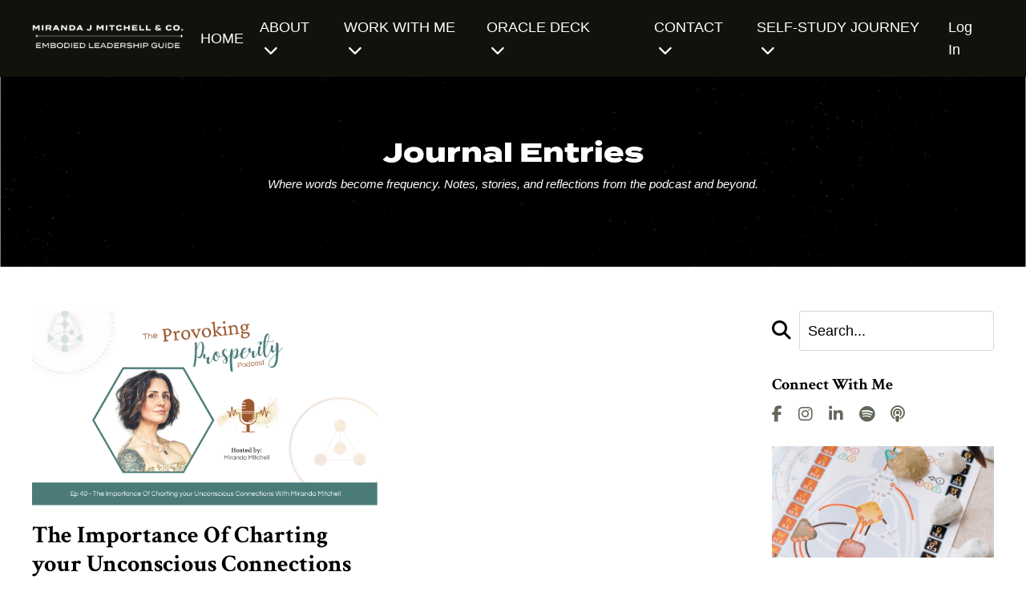

--- FILE ---
content_type: text/html; charset=utf-8
request_url: https://www.miranda-mitchell.com/blog?tag=astrology+readings
body_size: 10765
content:
<!doctype html>
<html lang="en">
  <head>
    
              <meta name="csrf-param" content="authenticity_token">
              <meta name="csrf-token" content="73JYcGnp07Q7YJDyKwglEWPSZx6op4/ESSd+h45V9MYt5KsG7ZXbSKPwpJX/ZiHBXMKEElOW41y6a3ftVCXHTA==">
            
    <title>
      
        Journal
      
    </title>
    <meta charset="utf-8" />
    <meta http-equiv="x-ua-compatible" content="ie=edge, chrome=1">
    <meta name="viewport" content="width=device-width, initial-scale=1, shrink-to-fit=no">
    
      <meta name="description" content="Podcast notes and reflections on Human Design, Gene Keys, and the journey of voice, shadow, and authentic self-expression." />
    
    <meta property="og:type" content="website">
<meta property="og:url" content="https://www.miranda-mitchell.com/blog?tag=astrology+readings">
<meta name="twitter:card" content="summary_large_image">

<meta property="og:title" content="Journal">
<meta name="twitter:title" content="Journal">


<meta property="og:description" content="Podcast notes and reflections on Human Design, Gene Keys, and the journey of voice, shadow, and authentic self-expression.">
<meta name="twitter:description" content="Podcast notes and reflections on Human Design, Gene Keys, and the journey of voice, shadow, and authentic self-expression.">


<meta property="og:image" content="https://kajabi-storefronts-production.kajabi-cdn.com/kajabi-storefronts-production/file-uploads/sites/102923/images/478c16e-7cf-2420-17-7fddbdbad5_provoking-prosperity-miranda-mitchell-pp-seo-cover.png">
<meta name="twitter:image" content="https://kajabi-storefronts-production.kajabi-cdn.com/kajabi-storefronts-production/file-uploads/sites/102923/images/478c16e-7cf-2420-17-7fddbdbad5_provoking-prosperity-miranda-mitchell-pp-seo-cover.png">

    
      <link href="https://kajabi-storefronts-production.kajabi-cdn.com/kajabi-storefronts-production/file-uploads/themes/2149343112/settings_images/eb1e28-5a5-16ab-df76-2e5f4d7b36f1_64257383-c724-421d-9ec4-092c7e85385f.png?v=2" rel="shortcut icon" />
    
    <link rel="canonical" href="https://www.miranda-mitchell.com/blog?tag=astrology+readings" />

    <!-- Google Fonts ====================================================== -->
    <link rel="preconnect" href="https://fonts.gstatic.com" crossorigin>
    <link rel="stylesheet" media="print" onload="this.onload=null;this.removeAttribute(&#39;media&#39;);" type="text/css" href="//fonts.googleapis.com/css?family=Questrial:400,700,400italic,700italic|Crimson+Text:400,700,400italic,700italic&amp;display=swap" />

    <!-- Kajabi CSS ======================================================== -->
    <link rel="stylesheet" media="print" onload="this.onload=null;this.removeAttribute(&#39;media&#39;);" type="text/css" href="https://kajabi-app-assets.kajabi-cdn.com/assets/core-0d125629e028a5a14579c81397830a1acd5cf5a9f3ec2d0de19efb9b0795fb03.css" />

    

    <!-- Font Awesome Icons -->
    <link rel="stylesheet" media="print" onload="this.onload=null;this.removeAttribute(&#39;media&#39;);" type="text/css" crossorigin="anonymous" href="https://use.fontawesome.com/releases/v5.15.2/css/all.css" />

    <link rel="stylesheet" media="screen" href="https://kajabi-storefronts-production.kajabi-cdn.com/kajabi-storefronts-production/themes/2149343112/assets/styles.css?1764718374303669" />

    <!-- Customer CSS ====================================================== -->
    <!-- If you're using custom css that affects the first render of the page, replace async_style_link below with styesheet_tag -->
    <link rel="stylesheet" media="print" onload="this.onload=null;this.removeAttribute(&#39;media&#39;);" type="text/css" href="https://kajabi-storefronts-production.kajabi-cdn.com/kajabi-storefronts-production/themes/2149343112/assets/overrides.css?1764718374303669" />
    <style>
  /* Custom CSS Added Via Theme Settings */
  /* CSS Overrides go here */
.header a.link-list__link:hover {
color: #AFBDB1 !important;
}

.header .dropdown__trigger:hover {
    color: #AFBDB1 !important;
}

.header {
font-family: 'Inter', sans-serif;
}

.btn {
   font-family: 'Termina-Demi', sans-serif;
font-variant: small-caps;
}

.form-btn {
   font-family: 'Termina-Demi', sans-serif;
font-variant: small-caps;
}

.footer {
font-family: 'Inter', sans-serif;
}

.form-control {
font-family: 'Inter', sans-serif;
}


@font-face
  {
font-family: 'Termina-Heavy';
src: url('/resource_redirect/downloads/file-uploads/sites/102923/themes/2149477344/downloads/a1ff27-d45-32-b5c8-0a51f5ef71ad_termina-heavy.ttf') format('truetype');
  }
  
 h1
  {
font-family: 'Termina-Heavy', sans-serif;
font-size:2.2em;
font-weight:400;
}

@font-face
  {
font-family: 'Termina-Demi';
src: url('/resource_redirect/downloads/file-uploads/sites/102923/themes/2149477344/downloads/aac7d18-4640-6c4f-b25-b30affdf7e3_termina-demi.ttf') format('truetype');
  }
  h2
  {
font-family: 'Termina-Demi', sans-serif;
font-size:2.2em;
font-weight:400;
}


@font-face
  {
font-family: 'Termina-Thin';
src: url('/resource_redirect/downloads/file-uploads/sites/102923/themes/2149477344/downloads/e670317-246f-bd83-b22a-4b21d0a43dae_termina-thin.ttf') format('truetype');
  }
  h3
  {
font-family: 'Termina-Thin', sans-serif;
font-size:2.2em;
font-weight:400;
}

@font-face
  {
font-family: 'Termina-Demi';
src: url('/resource_redirect/downloads/file-uploads/sites/102923/themes/2149477344/downloads/aac7d18-4640-6c4f-b25-b30affdf7e3_termina-demi.ttf') format('truetype');
  }
 h4
  {
font-family: 'Termina-Demi'; sans-serif;
font-size:2em;
font-weight:400;
}

@font-face
  {
font-family: 'OpenSauceTwo-Regular';
src: url('/resource_redirect/downloads/file-uploads/sites/102923/themes/2149477344/downloads/5da223-75c8-1e8a-a8d2-a18c3eb103e_1643738567203-OpenSauceTwo-Regular.ttf') format('truetype');
  }
h5
  {
font-family: 'OpenSauceTwo-Regular', sans-serif;
font-size:2em;
text-transform: uppercase;
font-weight:400;
}
  h6
  {
font-family: 'OpenSauceTwo-Regular', sans-serif;
font-size:1.5em;
font-weight:400;
  }

@import url('https://fonts.googleapis.com/css2?family=Inter:wght@100;200;300;400;500;600;700;800;900&display=swap');

p {
font-family: 'Inter', sans-serif;
font-size: 15px;
}

body {
font-family: 'Inter', sans-serif;
font-size: 15px;
}

li {
position: relative;
padding-left: 50px;
padding-bottom: 12px;
line-height: 1.5;
font-family: 'Inter', sans-serif;
font-size: 15px;
}


ul {
padding-left: 0;
list-style: none; 
font-family: 'Inter', sans-serif;
font-size: 15px;
}


ul li:before {
content: '';
background: url(https://kajabi-storefronts-production.kajabi-cdn.com/kajabi-storefronts-production/file-uploads/themes/2149477344/settings_images/c1d8fa3-2345-5b40-4a18-0458f6b21bbb_arrow-bullet-sand-oyster.png);
background-position: center;
background-size: cover;
width: 22px;
height: 22px;
position: absolute;
left: 15px;
margin: 1px 0; }


.includeslist ul {
padding-left: 0;
list-style: none; }

.includeslist li {
position: relative;
padding-left: 50px;
padding-bottom: 12px;
line-height: 1.5;}

.includeslist ul li:before {
content: '';
background: url(https://kajabi-storefronts-production.kajabi-cdn.com/kajabi-storefronts-production/file-uploads/themes/2149477344/settings_images/7cff401-2433-4ca5-1c2-05807fb30f4b_olive-check-bullet.png);
background-position: center;
background-size: cover;
width: 22px;
height: 22px;
position: absolute;
left: 15px;
margin: 1px 0; }

.includeslist2 ul {
padding-left: 0;
list-style: none; }

.includeslist2 li {
position: relative;
padding-left: 50px;
padding-bottom: 12px;
line-height: 1.5;}

.includeslist2 ul li:before {
content: '';
background: url(https://kajabi-storefronts-production.kajabi-cdn.com/kajabi-storefronts-production/file-uploads/themes/2149477344/settings_images/7cff401-2433-4ca5-1c2-05807fb30f4b_olive-check-bullet.png);
background-position: center;
background-size: cover;
width: 22px;
height: 22px;
position: absolute;
left: 15px;
margin: 1px 0; }
</style>

    <!-- Kajabi Editor Only CSS ============================================ -->
    

    <!-- Header hook ======================================================= -->
    <link rel="alternate" type="application/rss+xml" title="Journal" href="https://www.miranda-mitchell.com/blog.rss" /><script type="text/javascript">
  var Kajabi = Kajabi || {};
</script>
<script type="text/javascript">
  Kajabi.currentSiteUser = {
    "id" : "-1",
    "type" : "Guest",
    "contactId" : "",
  };
</script>
<script type="text/javascript">
  Kajabi.theme = {
    activeThemeName: "Streamlined Home",
    previewThemeId: null,
    editor: false
  };
</script>
<meta name="turbo-prefetch" content="false">
<script type="text/javascript">
var _iub = _iub || [];
_iub.csConfiguration = {"askConsentAtCookiePolicyUpdate":true,"consentOnContinuedBrowsing":false,"cookiePolicyInOtherWindow":true,"countryDetection":true,"enableLgpd":true,"enableUspr":true,"floatingPreferencesButtonDisplay":"anchored-bottom-right","gdprAppliesGlobally":false,"invalidateConsentWithoutLog":true,"lang":"en","lgpdAppliesGlobally":false,"perPurposeConsent":true,"siteId":2271993,"whitelabel":false,"cookiePolicyId":88295543,"floatingPreferencesButtonCaption":true, "banner":{ "acceptButtonCaptionColor":"#FFFFFF","acceptButtonColor":"#010436","acceptButtonDisplay":true,"backgroundColor":"#D8A15E","closeButtonDisplay":false,"customizeButtonCaptionColor":"#010436","customizeButtonColor":"#DCAA6E","customizeButtonDisplay":true,"explicitWithdrawal":true,"listPurposes":true,"position":"float-bottom-center","prependOnBody":true,"rejectButtonCaptionColor":"#FFFFFF","rejectButtonColor":"#010436","rejectButtonDisplay":true,"theme":"autumn-light_trend","textColor":"#010436","acceptButtonCaption":"Accept","rejectButtonCaption":"Reject" }};
</script>
<script type="text/javascript" src="//cdn.iubenda.com/cs/gpp/stub.js"></script>
<script type="text/javascript" src="//cdn.iubenda.com/cs/iubenda_cs.js" charset="UTF-8" async></script>
<script src="https://kit.fontawesome.com/a4ca43c53c.js" crossorigin="anonymous"></script>

<!-- Google tag (gtag.js) -->
<script async src="https://www.googletagmanager.com/gtag/js?id=G-C5K3HMN683"></script>
<script>
  window.dataLayer = window.dataLayer || [];
  function gtag(){dataLayer.push(arguments);}
  gtag('js', new Date());

  gtag('config', 'G-C5K3HMN683');
</script>
<style>
.header a.link-list__link:hover {
color: #AFBDB1 !important;
}

.header .dropdown__trigger:hover {
    color: #AFBDB1 !important;
}

.header {
font-family: 'Inter', sans-serif;
}

.btn {
   font-family: 'Termina-Demi', sans-serif;
font-variant: small-caps;
}

.form-btn {
   font-family: 'Termina-Demi', sans-serif;
font-variant: small-caps;
}

.footer {
font-family: 'Inter', sans-serif;
}

.form-control {
font-family: 'Inter', sans-serif;
}


@font-face
  {
font-family: 'Termina-Heavy';
src: url('/resource_redirect/downloads/file-uploads/sites/102923/themes/2149477344/downloads/a1ff27-d45-32-b5c8-0a51f5ef71ad_termina-heavy.ttf') format('truetype');
  }
  
 h1
  {
font-family: 'Termina-Heavy', sans-serif;
font-size:2.2em;
font-weight:400;
}

@font-face
  {
font-family: 'Termina-Demi';
src: url('/resource_redirect/downloads/file-uploads/sites/102923/themes/2149477344/downloads/aac7d18-4640-6c4f-b25-b30affdf7e3_termina-demi.ttf') format('truetype');
  }
  h2
  {
font-family: 'Termina-Demi', sans-serif;
font-size:2.2em;
font-weight:400;
}


@font-face
  {
font-family: 'Termina-Thin';
src: url('/resource_redirect/downloads/file-uploads/sites/102923/themes/2149477344/downloads/e670317-246f-bd83-b22a-4b21d0a43dae_termina-thin.ttf') format('truetype');
  }
  h3
  {
font-family: 'Termina-Thin', sans-serif;
font-size:2.2em;
font-weight:400;
}

@font-face
  {
font-family: 'Termina-Demi';
src: url('/resource_redirect/downloads/file-uploads/sites/102923/themes/2149477344/downloads/aac7d18-4640-6c4f-b25-b30affdf7e3_termina-demi.ttf') format('truetype');
  }
 h4
  {
font-family: 'Termina-Demi'; sans-serif;
font-size:2em;
font-weight:400;
}

@font-face
  {
font-family: 'OpenSauceTwo-Regular';
src: url('/resource_redirect/downloads/file-uploads/sites/102923/themes/2149477344/downloads/5da223-75c8-1e8a-a8d2-a18c3eb103e_1643738567203-OpenSauceTwo-Regular.ttf') format('truetype');
  }
h5
  {
font-family: 'OpenSauceTwo-Regular', sans-serif;
font-size:2em;
text-transform: uppercase;
font-weight:400;
}
  h6
  {
font-family: 'OpenSauceTwo-Regular', sans-serif;
font-size:1.5em;
font-weight:400;
  }

@import url('https://fonts.googleapis.com/css2?family=Inter:wght@100;200;300;400;500;600;700;800;900&display=swap');

p {
font-family: 'Inter', sans-serif;
font-size: 15px;
}

body {
font-family: 'Inter', sans-serif;
font-size: 15px;
}

li {
position: relative;
padding-left: 50px;
padding-bottom: 12px;
line-height: 1.5;
font-family: 'Inter', sans-serif;
font-size: 15px;
}


ul {
padding-left: 0;
list-style: none; 
font-family: 'Inter', sans-serif;
font-size: 15px;
}


ul li:before {
content: '';
background: url(https://kajabi-storefronts-production.kajabi-cdn.com/kajabi-storefronts-production/file-uploads/themes/2149477344/settings_images/c1d8fa3-2345-5b40-4a18-0458f6b21bbb_arrow-bullet-sand-oyster.png);
background-position: center;
background-size: cover;
width: 22px;
height: 22px;
position: absolute;
left: 15px;
margin: 1px 0; }


.includeslist ul {
padding-left: 0;
list-style: none; }

.includeslist li {
position: relative;
padding-left: 50px;
padding-bottom: 12px;
line-height: 1.5;}

.includeslist ul li:before {
content: '';
background: url(https://kajabi-storefronts-production.kajabi-cdn.com/kajabi-storefronts-production/file-uploads/themes/2149477344/settings_images/7cff401-2433-4ca5-1c2-05807fb30f4b_olive-check-bullet.png);
background-position: center;
background-size: cover;
width: 22px;
height: 22px;
position: absolute;
left: 15px;
margin: 1px 0; }

.includeslist2 ul {
padding-left: 0;
list-style: none; }

.includeslist2 li {
position: relative;
padding-left: 50px;
padding-bottom: 12px;
line-height: 1.5;}

.includeslist2 ul li:before {
content: '';
background: url(https://kajabi-storefronts-production.kajabi-cdn.com/kajabi-storefronts-production/file-uploads/themes/2149477344/settings_images/7cff401-2433-4ca5-1c2-05807fb30f4b_olive-check-bullet.png);
background-position: center;
background-size: cover;
width: 22px;
height: 22px;
position: absolute;
left: 15px;
margin: 1px 0; }

.podcast-search__headline {
color:#000000;
}

.podcast-episode__title {
color:#000000;
}

.podcast-episode__meta {
color: #000000;
}

.podcast-episode__description {
color: #000000;
}

.podcast-episode__description a {
color: #7880b5;
}
</style><script async src="https://www.googletagmanager.com/gtag/js?id=G-C5K3HMN683"></script>
<script>
  window.dataLayer = window.dataLayer || [];
  function gtag(){dataLayer.push(arguments);}
  gtag('js', new Date());
  gtag('config', 'G-C5K3HMN683');
</script>
<style type="text/css">
  #editor-overlay {
    display: none;
    border-color: #2E91FC;
    position: absolute;
    background-color: rgba(46,145,252,0.05);
    border-style: dashed;
    border-width: 3px;
    border-radius: 3px;
    pointer-events: none;
    cursor: pointer;
    z-index: 10000000000;
  }
  .editor-overlay-button {
    color: white;
    background: #2E91FC;
    border-radius: 2px;
    font-size: 13px;
    margin-inline-start: -24px;
    margin-block-start: -12px;
    padding-block: 3px;
    padding-inline: 10px;
    text-transform:uppercase;
    font-weight:bold;
    letter-spacing:1.5px;

    left: 50%;
    top: 50%;
    position: absolute;
  }
</style>
<script src="https://kajabi-app-assets.kajabi-cdn.com/vite/assets/track_analytics-999259ad.js" crossorigin="anonymous" type="module"></script><link rel="modulepreload" href="https://kajabi-app-assets.kajabi-cdn.com/vite/assets/stimulus-576c66eb.js" as="script" crossorigin="anonymous">
<link rel="modulepreload" href="https://kajabi-app-assets.kajabi-cdn.com/vite/assets/track_product_analytics-9c66ca0a.js" as="script" crossorigin="anonymous">
<link rel="modulepreload" href="https://kajabi-app-assets.kajabi-cdn.com/vite/assets/stimulus-e54d982b.js" as="script" crossorigin="anonymous">
<link rel="modulepreload" href="https://kajabi-app-assets.kajabi-cdn.com/vite/assets/trackProductAnalytics-3d5f89d8.js" as="script" crossorigin="anonymous">      <script type="text/javascript">
        if (typeof (window.rudderanalytics) === "undefined") {
          !function(){"use strict";window.RudderSnippetVersion="3.0.3";var sdkBaseUrl="https://cdn.rudderlabs.com/v3"
          ;var sdkName="rsa.min.js";var asyncScript=true;window.rudderAnalyticsBuildType="legacy",window.rudderanalytics=[]
          ;var e=["setDefaultInstanceKey","load","ready","page","track","identify","alias","group","reset","setAnonymousId","startSession","endSession","consent"]
          ;for(var n=0;n<e.length;n++){var t=e[n];window.rudderanalytics[t]=function(e){return function(){
          window.rudderanalytics.push([e].concat(Array.prototype.slice.call(arguments)))}}(t)}try{
          new Function('return import("")'),window.rudderAnalyticsBuildType="modern"}catch(a){}
          if(window.rudderAnalyticsMount=function(){
          "undefined"==typeof globalThis&&(Object.defineProperty(Object.prototype,"__globalThis_magic__",{get:function get(){
          return this},configurable:true}),__globalThis_magic__.globalThis=__globalThis_magic__,
          delete Object.prototype.__globalThis_magic__);var e=document.createElement("script")
          ;e.src="".concat(sdkBaseUrl,"/").concat(window.rudderAnalyticsBuildType,"/").concat(sdkName),e.async=asyncScript,
          document.head?document.head.appendChild(e):document.body.appendChild(e)
          },"undefined"==typeof Promise||"undefined"==typeof globalThis){var d=document.createElement("script")
          ;d.src="https://polyfill-fastly.io/v3/polyfill.min.js?version=3.111.0&features=Symbol%2CPromise&callback=rudderAnalyticsMount",
          d.async=asyncScript,document.head?document.head.appendChild(d):document.body.appendChild(d)}else{
          window.rudderAnalyticsMount()}window.rudderanalytics.load("2apYBMHHHWpiGqicceKmzPebApa","https://kajabiaarnyhwq.dataplane.rudderstack.com",{})}();
        }
      </script>
      <script type="text/javascript">
        if (typeof (window.rudderanalytics) !== "undefined") {
          rudderanalytics.page({"account_id":"92464","site_id":"102923"});
        }
      </script>
      <script type="text/javascript">
        if (typeof (window.rudderanalytics) !== "undefined") {
          (function () {
            function AnalyticsClickHandler (event) {
              const targetEl = event.target.closest('a') || event.target.closest('button');
              if (targetEl) {
                rudderanalytics.track('Site Link Clicked', Object.assign(
                  {"account_id":"92464","site_id":"102923"},
                  {
                    link_text: targetEl.textContent.trim(),
                    link_href: targetEl.href,
                    tag_name: targetEl.tagName,
                  }
                ));
              }
            };
            document.addEventListener('click', AnalyticsClickHandler);
          })();
        }
      </script>
<meta name='site_locale' content='en'><style type="text/css">
  body main {
    direction: ltr;
  }
  .slick-list {
    direction: ltr;
  }
</style>
<style type="text/css">
  /* Font Awesome 4 */
  .fa.fa-twitter{
    font-family:sans-serif;
  }
  .fa.fa-twitter::before{
    content:"𝕏";
    font-size:1.2em;
  }

  /* Font Awesome 5 */
  .fab.fa-twitter{
    font-family:sans-serif;
  }
  .fab.fa-twitter::before{
    content:"𝕏";
    font-size:1.2em;
  }
</style>
<link rel="stylesheet" href="https://cdn.jsdelivr.net/npm/@kajabi-ui/styles@1.0.4/dist/kajabi_products/kajabi_products.css" />
<script type="module" src="https://cdn.jsdelivr.net/npm/@pine-ds/core@3.13.0/dist/pine-core/pine-core.esm.js"></script>
<script nomodule src="https://cdn.jsdelivr.net/npm/@pine-ds/core@3.13.0/dist/pine-core/index.esm.js"></script>


  </head>
  <style>
  

  
    
  
</style>
  <body id="encore-theme" class="background-unrecognized">
    

    <div id="section-header" data-section-id="header">

<style>
  /* Default Header Styles */
  .header {
    
      background-color: #12120d;
    
    font-size: 18px;
  }
  .header a,
  .header a.link-list__link,
  .header a.link-list__link:hover,
  .header a.social-icons__icon,
  .header .user__login a,
  .header .dropdown__item a,
  .header .dropdown__trigger:hover {
    color: #ffffff;
  }
  .header .dropdown__trigger {
    color: #ffffff !important;
  }
  /* Mobile Header Styles */
  @media (max-width: 767px) {
    .header {
      
      font-size: 16px;
    }
    
    .header .hamburger__slices .hamburger__slice {
      
        background-color: #ffffff;
      
    }
    
      .header a.link-list__link, .dropdown__item a, .header__content--mobile {
        text-align: left;
      }
    
    .header--overlay .header__content--mobile  {
      padding-bottom: 20px;
    }
  }
  /* Sticky Styles */
  
</style>

<div class="hidden">
  
    
  
    
  
    
  
    
  
    
  
    
  
    
  
    
  
    
  
    
  
  
  
  
</div>

<header class="header header--static    background-dark header--close-on-scroll" kjb-settings-id="sections_header_settings_background_color">
  <div class="hello-bars">
    
      
    
      
    
      
    
      
    
      
    
      
    
      
    
      
    
      
    
      
    
  </div>
  
    <div class="header__wrap">
      <div class="header__content header__content--desktop background-dark">
        <div class="container header__container media justify-content-left">
          
            
                <style>
@media (min-width: 768px) {
  #block-1555988494486 {
    text-align: left;
  }
} 
</style>

<div id="block-1555988494486" class="header__block header__block--logo header__block--show header__switch-content " kjb-settings-id="sections_header_blocks_1555988494486_settings_stretch">
  

<style>
  #block-1555988494486 {
    line-height: 1;
  }
  #block-1555988494486 .logo__image {
    display: block;
    width: 200px;
  }
  #block-1555988494486 .logo__text {
    color: ;
  }
</style>

<a class="logo" href="/">
  
    
      <img loading="auto" class="logo__image" alt="Miranda J Mitchell &amp; Co - Embodied Leadership Guide" kjb-settings-id="sections_header_blocks_1555988494486_settings_logo" src="https://kajabi-storefronts-production.kajabi-cdn.com/kajabi-storefronts-production/file-uploads/themes/2149343112/settings_images/20277-cfc3-6d1f-f71f-8745a7eeab63_b9d7e12b-acae-4b56-b0ad-0677361d2c7e.png" />
    
  
</a>
</div>
              
          
            
                <style>
@media (min-width: 768px) {
  #block-1639277684975 {
    text-align: right;
  }
} 
</style>

<div id="block-1639277684975" class="header__block header__switch-content header__block--menu stretch" kjb-settings-id="sections_header_blocks_1639277684975_settings_stretch">
  <div class="link-list justify-content-right" kjb-settings-id="sections_header_blocks_1639277684975_settings_menu">
  
    <a class="link-list__link" href="https://www.miranda-mitchell.com/" >HOME</a>
  
</div>
</div>
              
          
            
                <style>
@media (min-width: 768px) {
  #block-1640923147424 {
    text-align: left;
  }
} 
</style>

<div id="block-1640923147424" class="header__block header__switch-content header__block--dropdown " kjb-settings-id="sections_header_blocks_1640923147424_settings_stretch">
  <style>
  /* Dropdown menu colors for desktop */
  @media (min-width: 768px) {
    #block-1640923147424 .dropdown__menu {
      background-color: #FFFFFF;
    }
    #block-1640923147424 .dropdown__item a {
      color: #595959;
    }
  }
  /* Mobile menu text alignment */
  @media (max-width: 767px) {
    #block-1640923147424 .dropdown__item a {
      text-align: left;
    }
  }
</style>

<div class="dropdown" kjb-settings-id="sections_header_blocks_1640923147424_settings_trigger">
  <a class="dropdown__trigger">
    ABOUT
    
      <i class="dropdown__icon fa fa-chevron-down"></i>
    
  </a>
  <div class="dropdown__menu dropdown__menu--text-left ">
    
      <span class="dropdown__item"><a href="https://www.miranda-mitchell.com/about-me" >ABOUT MIRANDA</a></span>
    
      <span class="dropdown__item"><a href="https://www.miranda-mitchell.com/path-of-embodied-return" >THE WORK (MY METHODOLOGY)</a></span>
    
  </div>
</div>
</div>
              
          
            
                <style>
@media (min-width: 768px) {
  #block-1639277760987 {
    text-align: left;
  }
} 
</style>

<div id="block-1639277760987" class="header__block header__switch-content header__block--dropdown " kjb-settings-id="sections_header_blocks_1639277760987_settings_stretch">
  <style>
  /* Dropdown menu colors for desktop */
  @media (min-width: 768px) {
    #block-1639277760987 .dropdown__menu {
      background-color: #FFFFFF;
    }
    #block-1639277760987 .dropdown__item a {
      color: #595959;
    }
  }
  /* Mobile menu text alignment */
  @media (max-width: 767px) {
    #block-1639277760987 .dropdown__item a {
      text-align: left;
    }
  }
</style>

<div class="dropdown" kjb-settings-id="sections_header_blocks_1639277760987_settings_trigger">
  <a class="dropdown__trigger">
    WORK WITH ME
    
      <i class="dropdown__icon fa fa-chevron-down"></i>
    
  </a>
  <div class="dropdown__menu dropdown__menu--text-left ">
    
      <span class="dropdown__item"><a href="https://www.miranda-mitchell.com/unbecoming" >UNBECOMING </a></span>
    
      <span class="dropdown__item"><a href="https://www.miranda-mitchell.com/human-design-reading" >RESONANCE MAPPING</a></span>
    
      <span class="dropdown__item"><a href="https://www.miranda-mitchell.com/liberate-your-voice-human-design-creatives" >LIBERATE YOUR VOICE</a></span>
    
      <span class="dropdown__item"><a href="https://www.miranda-mitchell.com/Equine-Gestalt-Coaching" >EQUINE GESTALT</a></span>
    
  </div>
</div>
</div>
              
          
            
                <style>
@media (min-width: 768px) {
  #block-1639285991279 {
    text-align: left;
  }
} 
</style>

<div id="block-1639285991279" class="header__block header__switch-content header__block--dropdown " kjb-settings-id="sections_header_blocks_1639285991279_settings_stretch">
  <style>
  /* Dropdown menu colors for desktop */
  @media (min-width: 768px) {
    #block-1639285991279 .dropdown__menu {
      background-color: #FFFFFF;
    }
    #block-1639285991279 .dropdown__item a {
      color: #595959;
    }
  }
  /* Mobile menu text alignment */
  @media (max-width: 767px) {
    #block-1639285991279 .dropdown__item a {
      text-align: left;
    }
  }
</style>

<div class="dropdown" kjb-settings-id="sections_header_blocks_1639285991279_settings_trigger">
  <a class="dropdown__trigger">
    ORACLE DECK
    
      <i class="dropdown__icon fa fa-chevron-down"></i>
    
  </a>
  <div class="dropdown__menu dropdown__menu--text-left ">
    
      <span class="dropdown__item"><a href="https://www.miranda-mitchell.com/dancing-with-shadows-stillness-oracle-card-deck-available" >ORACLE DECK</a></span>
    
      <span class="dropdown__item"><a href="https://www.miranda-mitchell.com/living-oracle" >RECEiVE A FREE CARD - READ YOUR ORACLE</a></span>
    
  </div>
</div>
</div>
              
          
            
                <style>
@media (min-width: 768px) {
  #block-1675309325978 {
    text-align: right;
  }
} 
</style>

<div id="block-1675309325978" class="header__block header__switch-content header__block--menu " kjb-settings-id="sections_header_blocks_1675309325978_settings_stretch">
  <div class="link-list justify-content-right" kjb-settings-id="sections_header_blocks_1675309325978_settings_menu">
  
</div>
</div>
              
          
            
                <style>
@media (min-width: 768px) {
  #block-1646075385242 {
    text-align: center;
  }
} 
</style>

<div id="block-1646075385242" class="header__block header__switch-content header__block--menu " kjb-settings-id="sections_header_blocks_1646075385242_settings_stretch">
  <div class="link-list justify-content-center" kjb-settings-id="sections_header_blocks_1646075385242_settings_menu">
  
</div>
</div>
              
          
            
                <style>
@media (min-width: 768px) {
  #block-1640923118770 {
    text-align: left;
  }
} 
</style>

<div id="block-1640923118770" class="header__block header__switch-content header__block--dropdown " kjb-settings-id="sections_header_blocks_1640923118770_settings_stretch">
  <style>
  /* Dropdown menu colors for desktop */
  @media (min-width: 768px) {
    #block-1640923118770 .dropdown__menu {
      background-color: #FFFFFF;
    }
    #block-1640923118770 .dropdown__item a {
      color: #595959;
    }
  }
  /* Mobile menu text alignment */
  @media (max-width: 767px) {
    #block-1640923118770 .dropdown__item a {
      text-align: left;
    }
  }
</style>

<div class="dropdown" kjb-settings-id="sections_header_blocks_1640923118770_settings_trigger">
  <a class="dropdown__trigger">
    CONTACT
    
      <i class="dropdown__icon fa fa-chevron-down"></i>
    
  </a>
  <div class="dropdown__menu dropdown__menu--text-left ">
    
      <span class="dropdown__item"><a href="https://www.miranda-mitchell.com/contact-me" >CONTACT ME</a></span>
    
  </div>
</div>
</div>
              
          
            
                <style>
@media (min-width: 768px) {
  #block-1694220964960 {
    text-align: left;
  }
} 
</style>

<div id="block-1694220964960" class="header__block header__switch-content header__block--dropdown " kjb-settings-id="sections_header_blocks_1694220964960_settings_stretch">
  <style>
  /* Dropdown menu colors for desktop */
  @media (min-width: 768px) {
    #block-1694220964960 .dropdown__menu {
      background-color: #ffffff;
    }
    #block-1694220964960 .dropdown__item a {
      color: #595959;
    }
  }
  /* Mobile menu text alignment */
  @media (max-width: 767px) {
    #block-1694220964960 .dropdown__item a {
      text-align: left;
    }
  }
</style>

<div class="dropdown" kjb-settings-id="sections_header_blocks_1694220964960_settings_trigger">
  <a class="dropdown__trigger">
    SELF-STUDY JOURNEY
    
      <i class="dropdown__icon fa fa-chevron-down"></i>
    
  </a>
  <div class="dropdown__menu dropdown__menu--text-left ">
    
      <span class="dropdown__item"><a href="https://www.miranda-mitchell.com/journal-dancing-with-shadows-stillness-oracle-deck" >JOURNAL </a></span>
    
      <span class="dropdown__item"><a href="https://www.miranda-mitchell.com/downloads" >FREE OFFERINGS</a></span>
    
  </div>
</div>
</div>
              
          
            
                <style>
@media (min-width: 768px) {
  #block-1555988487706 {
    text-align: left;
  }
} 
</style>

<div id="block-1555988487706" class="header__block header__switch-content header__block--user " kjb-settings-id="sections_header_blocks_1555988487706_settings_stretch">
  <style>
  /* Dropdown menu colors for desktop */
  @media (min-width: 768px) {
    #block-1555988487706 .dropdown__menu {
      background: #FFFFFF;
      color: #595959;
    }
    #block-1555988487706 .dropdown__item a,
    #block-1555988487706 {
      color: #595959;
    }
  }
  /* Mobile menu text alignment */
  @media (max-width: 767px) {
    #block-1555988487706 .dropdown__item a,
    #block-1555988487706 .user__login a {
      text-align: left;
    }
  }
</style>

<div class="user" kjb-settings-id="sections_header_blocks_1555988487706_settings_language_login">
  
    <span class="user__login" kjb-settings-id="language_login"><a href="/login">Log In</a></span>
  
</div>
</div>
              
          
          
            <div class="hamburger hidden--desktop" kjb-settings-id="sections_header_settings_hamburger_color">
              <div class="hamburger__slices">
                <div class="hamburger__slice hamburger--slice-1"></div>
                <div class="hamburger__slice hamburger--slice-2"></div>
                <div class="hamburger__slice hamburger--slice-3"></div>
                <div class="hamburger__slice hamburger--slice-4"></div>
              </div>
            </div>
          
        </div>
      </div>
      <div class="header__content header__content--mobile">
        <div class="header__switch-content header__spacer"></div>
      </div>
    </div>
  
</header>

</div>
    <main>
      <div data-dynamic-sections=blog><div id="section-1639289789694" data-section-id="1639289789694"><style>
  
  #section-1639289789694 .section__overlay {
    position: absolute;
    width: 100%;
    height: 100%;
    left: 0;
    top: 0;
    background-color: ;
  }
  #section-1639289789694 .sizer {
    padding-top: 40px;
    padding-bottom: 40px;
  }
  #section-1639289789694 .container {
    max-width: calc(1260px + 10px + 10px);
    padding-right: 10px;
    padding-left: 10px;
    
  }
  #section-1639289789694 .row {
    
  }
  #section-1639289789694 .container--full {
    width: 100%;
    max-width: calc(100% + 10px + 10px);
  }
  @media (min-width: 768px) {
    
    #section-1639289789694 .sizer {
      padding-top: 60px;
      padding-bottom: 60px;
    }
    #section-1639289789694 .container {
      max-width: calc(1260px + 40px + 40px);
      padding-right: 40px;
      padding-left: 40px;
    }
    #section-1639289789694 .container--full {
      max-width: calc(100% + 40px + 40px);
    }
  }
  
  
</style>

<section kjb-settings-id="sections_1639289789694_settings_background_color"
  class="section
  
  
   "
  data-reveal-event=""
  data-reveal-offset=""
  data-reveal-units="seconds">
  <div class="sizer ">
    
      


<div id="wistia_1639289789694_fw1bd7su54" class="backgroundVideo" data-src="fw1bd7su54" data-img="https://kajabi-storefronts-production.kajabi-cdn.com/kajabi-storefronts-production/themes/2149343112/settings_images/ASI8z48dScKecNXykNkm_miranda-header.jpeg"></div>
    
    <div class="section__overlay"></div>
    <div class="container ">
      <div class="row align-items-center justify-content-right">
        
          




<style>
  /* flush setting */
  
  
  /* margin settings */
  #block-1639289789694_0, [data-slick-id="1639289789694_0"] {
    margin-top: 0px;
    margin-right: 0px;
    margin-bottom: 0px;
    margin-left: 0px;
  }
  #block-1639289789694_0 .block, [data-slick-id="1639289789694_0"] .block {
    /* border settings */
    border: 4px none black;
    border-radius: 4px;
    

    /* background color */
    
    /* default padding for mobile */
    
    
    
    /* mobile padding overrides */
    
    
    
    
    
  }

  @media (min-width: 768px) {
    /* desktop margin settings */
    #block-1639289789694_0, [data-slick-id="1639289789694_0"] {
      margin-top: 0px;
      margin-right: 0px;
      margin-bottom: 0px;
      margin-left: 0px;
    }
    #block-1639289789694_0 .block, [data-slick-id="1639289789694_0"] .block {
      /* default padding for desktop  */
      
      
      /* desktop padding overrides */
      
      
      
      
      
    }
  }
  /* mobile text align */
  @media (max-width: 767px) {
    #block-1639289789694_0, [data-slick-id="1639289789694_0"] {
      text-align: left;
    }
  }
</style>


<div
  id="block-1639289789694_0"
  class="
  block-type--text
  text-left
  col-12
  
  
  
    
  
  
  "
  
  data-reveal-event=""
  data-reveal-offset=""
  data-reveal-units="seconds"
  
    kjb-settings-id="sections_1639289789694_blocks_1639289789694_0_settings_width"
    >
  <div class="block
    box-shadow-none
    "
    
      data-aos="none"
      data-aos-delay="0"
      data-aos-duration="0"
    
    >
    
    <style>
  
  #block-1577982541036_0 .btn {
    margin-top: 1rem;
  }
</style>

<h1 style="text-align: center;"><span style="color: #ffffff;">Journal Entries</span></h1>
<p style="text-align: center;"><em><span style="color: #ffffff;">Where words become frequency. Notes, stories, and reflections from the podcast and beyond.</span></em></p>

  </div>
</div>

        
      </div>
    </div>
  </div>
</section>
</div><div id="section-1599589855686" data-section-id="1599589855686"><style>
  
  .blog-listings {
    background-color: ;
  }
  .blog-listings .sizer {
    padding-top: 40px;
    padding-bottom: 40px;
  }
  .blog-listings .container {
    max-width: calc(1260px + 10px + 10px);
    padding-right: 10px;
    padding-left: 10px;
  }
  .blog-listing__panel {
    background-color: #ffffff;
    border-color: #ffffff;
    border-radius: 4px;
    border-style: none;
    border-width: 25px ;
  }
  .blog-listing__title {
    color: #000000 !important;
  }
  .blog-listing__title:hover {
    color: #000000 !important;
  }
  .blog-listing__date {
    color: ;
  }
  .tag {
    color: #60685a;
    background-color: ;
  }
  .tag:hover {
    color: #60685a;
    background-color: ;
  }
  .blog-listing__content {
    color: #4d4d4d;
  }
  .blog-listing__more {
    color: #3d3d3d;
  }
  @media (min-width: 768px) {
    
    .blog-listings .sizer {
      padding-top: 40px;
      padding-bottom: 40px;
    }
    .blog-listings .container {
      max-width: calc(1260px + 40px + 40px);
      padding-right: 40px;
      padding-left: 40px;
    }
  }
  .pag__link {
    color: ;
  }
  .pag__link--current {
    color: ;
  }
  .pag__link--disabled {
    color: ;
  }
</style>

<section class="blog-listings " kjb-settings-id="sections_1599589855686_settings_background_color">
  <div class="sizer">
    
    <div class="container">
      <div class="row">
        
          <div class="col-lg-9">
        
          <div class="blog-listings__content blog-listings__content--grid-2">
            
              
                





<div class="blog-listing blog-listing--grid-2 blog-listing--has-media">
  
    <div class="blog-listing__media">
      
        
          <a href="/blog/importance-charting-unconscious-connections">
            <img loading="auto" alt="Ep 40 - The Importance Of Charting your Unconscious Connections With Miranda Mitchell" src="https://kajabi-storefronts-production.kajabi-cdn.com/kajabi-storefronts-production/file-uploads/blogs/2147494408/images/f32e11e-a77d-eb23-1b74-33164dc2ed_provoking-prosperity-miranda-mitchell-pp-seo-cover_3_.png" />
          </a>
        
      
    </div>
    <div class="blog-listing__data">
      <a class="h3 blog-listing__title" href="/blog/importance-charting-unconscious-connections"> The Importance Of Charting your Unconscious Connections With Miranda Mitchell</a>
      
      
        <span class="blog-listing__date" kjb-settings-id="sections_1599589855686_settings_show_date">Apr 27, 2023</span>
      
      
      
        
          <div class="blog-listing__content"><p>On this episode of Miranda explores the significance of the unconscious mind in fulfilling one&apos;s soul&apos;s purpose. They discuss using h...</p></div>
        
        <a class="blog-listing__more" href="/blog/importance-charting-unconscious-connections" kjb-settings-id="sections_1599589855686_settings_read_more">Explore...</a>
      
    </div>
  
</div>
              
              
            
          </div>
        </div>
        <style>
   .sidebar__panel {
     background-color: #ffffff;
     border-color: ;
     border-radius: 4px;
     border-style: none;
     border-width: 25px ;
   }
</style>

<div class="col-lg-3    ">
  <div class="sidebar" kjb-settings-id="sections_1599589855686_settings_show_sidebar">
    
      
        <div class="sidebar__block">
          
              <style>
  .sidebar-search__icon i {
    color: ;
  }
  .sidebar-search--1600115507943 ::-webkit-input-placeholder {
    color: ;
  }
  .sidebar-search--1600115507943 ::-moz-placeholder {
    color: ;
  }
  .sidebar-search--1600115507943 :-ms-input-placeholder {
    color: ;
  }
  .sidebar-search--1600115507943 :-moz-placeholder {
    color: ;
  }
  .sidebar-search--1600115507943 .sidebar-search__input {
    color: ;
  }
</style>

<div class="sidebar-search sidebar-search--1600115507943" kjb-settings-id="sections_1599589855686_blocks_1600115507943_settings_search_text">
  <form class="sidebar-search__form" action="/blog/search" method="get" role="search">
    <span class="sidebar-search__icon"><i class="fa fa-search"></i></span>
    <input class="form-control sidebar-search__input" type="search" name="q" placeholder="Search...">
  </form>
</div>
            
        </div>
      
        <div class="sidebar__block">
          
              <style>
  .social-icons--1600115515053 .social-icons__icons {
    justify-content: 
  }
  .social-icons--1600115515053 .social-icons__icon {
    color: #60685a !important;
  }
  .social-icons--1600115515053.social-icons--round .social-icons__icon {
    background-color: #60685a;
  }
  .social-icons--1600115515053.social-icons--square .social-icons__icon {
    background-color: #60685a;
  }
  
  @media (min-width: 768px) {
    .social-icons--1600115515053 .social-icons__icons {
      justify-content: 
    }
  }
</style>

<style>
  .social-icons--1600115515053 {
    text-align: left;
  }
  
  .social-icons--1600115515053 .social-icons__heading {
    color: ;
  }
</style>

<div class="social-icons social-icons--sidebar social-icons-- social-icons--1600115515053" kjb-settings-id="sections_1599589855686_blocks_1600115515053_settings_social_icons_text_color">
  <p class="h5 social-icons__heading">Connect With Me</p>
  <div class="social-icons__icons">
    
  <a class="social-icons__icon social-icons__icon--" href="https://www.facebook.com/mirandajmitchell"  kjb-settings-id="sections_1599589855686_blocks_1600115515053_settings_social_icon_link_facebook">
    <i class="fab fa-facebook-f"></i>
  </a>



  <a class="social-icons__icon social-icons__icon--" href="http://www.instagram.com/mirandajmitchell"  kjb-settings-id="sections_1599589855686_blocks_1600115515053_settings_social_icon_link_instagram">
    <i class="fab fa-instagram"></i>
  </a>







  <a class="social-icons__icon social-icons__icon--" href="https://www.linkedin.com/in/alignedonpurpose/"  kjb-settings-id="sections_1599589855686_blocks_1600115515053_settings_social_icon_link_linkedin">
    <i class="fab fa-linkedin-in"></i>
  </a>










  <a class="social-icons__icon social-icons__icon--" href="https://open.spotify.com/playlist/4nGisG86p8v7oqoIdTx6G5?si=e84eb00e3ca043c0"  kjb-settings-id="sections_1599589855686_blocks_1600115515053_settings_social_icon_link_spotify">
    <i class="fab fa-spotify"></i>
  </a>


  <a class="social-icons__icon social-icons__icon--" href="https://podcasts.apple.com/us/podcast/the-provoking-prosperity-podcast-human-design-gene-keys-conscious-leaders-conscious-entrepreneurs-self-realization/id1661016647"  kjb-settings-id="sections_1599589855686_blocks_1600115515053_settings_social_icon_link_podcasts">
    <i class="fa fa-podcast"></i>
  </a>

  </div>
</div>
            
        </div>
      
        <div class="sidebar__block">
          
              
<style>
  .sidebar-image--1646073230348 .image__overlay {
    
      opacity: 0;
    
    background-color: #fff;
  }
  .sidebar-image--1646073230348 .image__overlay-text {
    color:  !important;
  }
  @media (min-width: 768px) {
    .sidebar-image--1646073230348 .image__overlay {
      opacity: 0;
    }
    .sidebar-image--1646073230348 .image__overlay:hover {
      opacity: 1;
    }
  }
</style>

<div class="image sidebar-image sidebar-image--1646073230348">
  
    <a class="image__link" href="https://www.miranda-mitchell.com/free-quantum-human-design-chart-video"  >
  
  <img loading="auto" class="image__image" kjb-settings-id="sections_1599589855686_blocks_1646073230348_settings_image" alt="" src="https://kajabi-storefronts-production.kajabi-cdn.com/kajabi-storefronts-production/themes/2149343112/settings_images/nfI29fIrTjmOUqPLVDey_file.jpg" />
  
    </a>
  
  
</div>
            
        </div>
      
        <div class="sidebar__block">
          
              <style>
   .sidebar-cta--1646073272543 {
     text-align: center;
   }
</style>

<div class="sidebar-cta sidebar-cta--1646073272543">
  <div class="sidebar-cta__content" kjb-settings-id="sections_1599589855686_blocks_1646073272543_settings_content">
    <h4><span style="color: #000000;">Free Human Design Chart &amp; Introductory Video!</span></h4>
  </div>
  






<style>
  #btn-1646073272543 {
    border-color: #7880b5;
    border-radius: 4px;
    color: #ffffff;
    background-color: #7880b5;
  }
  #btn-1646073272543.btn--outline {
    background: transparent;
    color: #7880b5;
  }
</style>

<a id="btn-1646073272543" class="btn btn--solid btn--medium btn--full" href="https://www.miranda-mitchell.com/free-quantum-human-design-chart-video"   kjb-settings-id="sections_1599589855686_blocks_1646073272543_settings_btn_background_color">
  Get Mine Now!
</a>
</div>
            
        </div>
      
        <div class="sidebar__block">
          
              <style>
   .sidebar-cta--1646876870404 {
     text-align: center;
   }
</style>

<div class="sidebar-cta sidebar-cta--1646876870404">
  <div class="sidebar-cta__content" kjb-settings-id="sections_1599589855686_blocks_1646876870404_settings_content">
    
  </div>
  






<style>
  #btn-1646876870404 {
    border-color: #60685a;
    border-radius: 4px;
    color: #ffffff;
    background-color: #60685a;
  }
  #btn-1646876870404.btn--outline {
    background: transparent;
    color: #60685a;
  }
</style>

<a id="btn-1646876870404" class="btn btn--solid btn--medium btn--auto" href="https://www.miranda-mitchell.com/press-page"   kjb-settings-id="sections_1599589855686_blocks_1646876870404_settings_btn_background_color">
  Have Miranda as a Guest on my Podcast!
</a>
</div>
            
        </div>
      
        <div class="sidebar__block">
          
              
<style>
  .sidebar-image--1646876116085 .image__overlay {
    
      opacity: 0;
    
    background-color: #fff;
  }
  .sidebar-image--1646876116085 .image__overlay-text {
    color:  !important;
  }
  @media (min-width: 768px) {
    .sidebar-image--1646876116085 .image__overlay {
      opacity: 0;
    }
    .sidebar-image--1646876116085 .image__overlay:hover {
      opacity: 1;
    }
  }
</style>

<div class="image sidebar-image sidebar-image--1646876116085">
  
    <a class="image__link" href="/resource_redirect/landing_pages/2151025673"   target="_blank" rel="noopener" >
  
  <img loading="auto" class="image__image" kjb-settings-id="sections_1599589855686_blocks_1646876116085_settings_image" alt="Human Design Certification for Conscious Leaders" src="https://kajabi-storefronts-production.kajabi-cdn.com/kajabi-storefronts-production/file-uploads/themes/2149343112/settings_images/3c6e27-b300-67d4-1458-02304ef724b0_HD_Certification_-_Bonuses.png" />
  
    </a>
  
  
</div>
            
        </div>
      
    
  </div>
</div>
      </div>
    </div>
  </div>
</section>

</div></div>
    </main>
    <div id="section-footer" data-section-id="footer">
<style>
  .footer {
    background-color: #000000;
  }
  .footer, .footer__block {
    font-size: 12px;
    color: ;
  }
  .footer .logo__text {
    color: ;
  }
  .footer .link-list__links {
    width: 100%;
  }
  .footer a.link-list__link {
    color: ;
  }
  .footer .link-list__link:hover {
    color: ;
  }
  .copyright {
    color: ;
  }
  @media (min-width: 768px) {
    .footer, .footer__block {
      font-size: 14px;
    }
  }
  .powered-by a {
    color:  !important;
  }
  
</style>

<footer class="footer   background-dark  " kjb-settings-id="sections_footer_settings_background_color">
  <div class="footer__content">
    <div class="container footer__container media">
      
        
            <div id="block-1638309381185" class="footer__block ">
  <style>
  .social-icons--1638309381185 .social-icons__icons {
    justify-content: 
  }
  .social-icons--1638309381185 .social-icons__icon {
    color:  !important;
  }
  .social-icons--1638309381185.social-icons--round .social-icons__icon {
    background-color: #60685a;
  }
  .social-icons--1638309381185.social-icons--square .social-icons__icon {
    background-color: #60685a;
  }
  
    
  
  @media (min-width: 768px) {
    .social-icons--1638309381185 .social-icons__icons {
      justify-content: 
    }
  }
</style>
<div class="social-icons social-icons-- social-icons--1638309381185" kjb-settings-id="sections_footer_blocks_1638309381185_settings_social_icons_text_color">
  <div class="social-icons__icons">
    
  <a class="social-icons__icon social-icons__icon--" href="https://www.facebook.com/mirandajmitchell"  kjb-settings-id="sections_footer_blocks_1638309381185_settings_social_icon_link_facebook">
    <i class="fab fa-facebook-f"></i>
  </a>



  <a class="social-icons__icon social-icons__icon--" href="http://www.instagram.com/mirandajmitchell"  kjb-settings-id="sections_footer_blocks_1638309381185_settings_social_icon_link_instagram">
    <i class="fab fa-instagram"></i>
  </a>







  <a class="social-icons__icon social-icons__icon--" href="https://www.linkedin.com/in/alignedonpurpose/"  kjb-settings-id="sections_footer_blocks_1638309381185_settings_social_icon_link_linkedin">
    <i class="fab fa-linkedin-in"></i>
  </a>










  <a class="social-icons__icon social-icons__icon--" href="https://open.spotify.com/show/5GQiUqnfa2oLt1RBf6rbnq"  kjb-settings-id="sections_footer_blocks_1638309381185_settings_social_icon_link_spotify">
    <i class="fab fa-spotify"></i>
  </a>


  <a class="social-icons__icon social-icons__icon--" href="https://podcasts.apple.com/us/podcast/the-provoking-prosperity-podcast-human-design-gene-keys-conscious-leaders-conscious-entrepreneurs-self-realization/id1661016647"  kjb-settings-id="sections_footer_blocks_1638309381185_settings_social_icon_link_podcasts">
    <i class="fa fa-podcast"></i>
  </a>

  </div>
</div>
</div>
        
      
        
            




<style>
  /* flush setting */
  
  
  /* margin settings */
  #block-1602193175296, [data-slick-id="1602193175296"] {
    margin-top: 0px;
    margin-right: 0px;
    margin-bottom: 0px;
    margin-left: 0px;
  }
  #block-1602193175296 .block, [data-slick-id="1602193175296"] .block {
    /* border settings */
    border: 4px  black;
    border-radius: 4px;
    

    /* background color */
    
      background-color: ;
    
    /* default padding for mobile */
    
      padding: 20px;
    
    
      padding: 20px;
    
    
      
        padding: 20px;
      
    
    /* mobile padding overrides */
    
    
      padding-top: 0px;
    
    
      padding-right: 0px;
    
    
      padding-bottom: 0px;
    
    
      padding-left: 0px;
    
  }

  @media (min-width: 768px) {
    /* desktop margin settings */
    #block-1602193175296, [data-slick-id="1602193175296"] {
      margin-top: 0px;
      margin-right: 0px;
      margin-bottom: 0px;
      margin-left: 0px;
    }
    #block-1602193175296 .block, [data-slick-id="1602193175296"] .block {
      /* default padding for desktop  */
      
        padding: 30px;
      
      
        
          padding: 30px;
        
      
      /* desktop padding overrides */
      
      
        padding-top: 0px;
      
      
        padding-right: 0px;
      
      
        padding-bottom: 0px;
      
      
        padding-left: 0px;
      
    }
  }
  /* mobile text align */
  @media (max-width: 767px) {
    #block-1602193175296, [data-slick-id="1602193175296"] {
      text-align: center;
    }
  }
</style>


<div
  id="block-1602193175296"
  class="
  block-type--link_list
  text-center
  col-
  
  
  
  
  "
  
  data-reveal-event=""
  data-reveal-offset=""
  data-reveal-units=""
  
    kjb-settings-id="sections_footer_blocks_1602193175296_settings_width"
    >
  <div class="block
    box-shadow-
    "
    
      data-aos="-"
      data-aos-delay=""
      data-aos-duration=""
    
    >
    
    <style>
  #block-1602193175296 .link-list__title {
    color: ;
  }
  #block-1602193175296 .link-list__link {
    color: ;
  }
</style>



<div class="link-list link-list--row link-list--desktop-center link-list--mobile-center">
  
  <div class="link-list__links" kjb-settings-id="sections_footer_blocks_1602193175296_settings_menu">
    
      <a class="link-list__link" href="https://www.miranda-mitchell.com/cookie-policy" >Cookie Policy</a>
    
      <a class="link-list__link" href="https://www.miranda-mitchell.com/privacy-policy" >Privacy Policy</a>
    
      <a class="link-list__link" href="https://www.miranda-mitchell.com/terms-conditions" >Terms & Conditions</a>
    
  </div>
</div>
  </div>
</div>

          
      
        
            <div id="block-1555988525205" class="footer__block ">
  <span class="copyright" kjb-settings-id="sections_footer_blocks_1555988525205_settings_copyright" role="presentation">
  &copy; 2026 Miranda J Mitchell & Co. LLC     | Site Designed with 🤍 by <a href="https://www.mysoulessentials.com" target="_blank"> My Soul Essentials</a>
</span>
</div>
          
      
    </div>
    
  <aside class="powered-by background-dark">
    <div class="container">
      <a target="_blank" rel="nofollow noopener" href="https://app.kajabi.com/r/XjGpX57h?powered_by=true">Powered by Kajabi</a>
    </div>
  </aside>

  </div>

</footer>

</div>
    <div id="section-exit_pop" data-section-id="exit_pop"><style>
  #exit-pop .modal__content {
    background: ;
  }
  
</style>






</div>
    <div id="section-two_step" data-section-id="two_step"><style>
  #two-step .modal__content {
    background: #afc7b9;
  }
  
</style>

<div class="modal two-step" id="two-step" kjb-settings-id="sections_two_step_settings_two_step_edit">
  <div class="modal__content background-light">
    <div class="close-x">
      <div class="close-x__part"></div>
      <div class="close-x__part"></div>
    </div>
    <div class="modal__body row text- align-items-start justify-content-left">
      
         
              




<style>
  /* flush setting */
  
  
  /* margin settings */
  #block-1585757540189, [data-slick-id="1585757540189"] {
    margin-top: 0px;
    margin-right: 0px;
    margin-bottom: 0px;
    margin-left: 0px;
  }
  #block-1585757540189 .block, [data-slick-id="1585757540189"] .block {
    /* border settings */
    border: 4px none black;
    border-radius: 4px;
    

    /* background color */
    
      background-color: #afc7b9;
    
    /* default padding for mobile */
    
      padding: 20px;
    
    
    
    /* mobile padding overrides */
    
      padding: 0;
    
    
    
    
    
  }

  @media (min-width: 768px) {
    /* desktop margin settings */
    #block-1585757540189, [data-slick-id="1585757540189"] {
      margin-top: 0px;
      margin-right: 0px;
      margin-bottom: 0px;
      margin-left: 0px;
    }
    #block-1585757540189 .block, [data-slick-id="1585757540189"] .block {
      /* default padding for desktop  */
      
        padding: 30px;
      
      
      /* desktop padding overrides */
      
        padding: 0;
      
      
      
      
      
    }
  }
  /* mobile text align */
  @media (max-width: 767px) {
    #block-1585757540189, [data-slick-id="1585757540189"] {
      text-align: ;
    }
  }
</style>


<div
  id="block-1585757540189"
  class="
  block-type--image
  text-
  col-12
  
  
  
  
  "
  
  data-reveal-event=""
  data-reveal-offset=""
  data-reveal-units=""
  
    kjb-settings-id="sections_two_step_blocks_1585757540189_settings_width"
    >
  <div class="block
    box-shadow-none
     background-light"
    
      data-aos="-"
      data-aos-delay=""
      data-aos-duration=""
    
    >
    
    

<style>
  #block-1585757540189 .block,
  [data-slick-id="1585757540189"] .block {
    display: flex;
    justify-content: flex-start;
  }
  #block-1585757540189 .image,
  [data-slick-id="1585757540189"] .image {
    width: 100%;
    overflow: hidden;
    
    border-radius: 4px;
    
  }
  #block-1585757540189 .image__image,
  [data-slick-id="1585757540189"] .image__image {
    width: 100%;
    
  }
  #block-1585757540189 .image__overlay,
  [data-slick-id="1585757540189"] .image__overlay {
    
      opacity: 0;
    
    background-color: #fff;
    border-radius: 4px;
    
  }
  
  #block-1585757540189 .image__overlay-text,
  [data-slick-id="1585757540189"] .image__overlay-text {
    color:  !important;
  }
  @media (min-width: 768px) {
    #block-1585757540189 .block,
    [data-slick-id="1585757540189"] .block {
        display: flex;
        justify-content: flex-start;
    }
    #block-1585757540189 .image__overlay,
    [data-slick-id="1585757540189"] .image__overlay {
      
        opacity: 0;
      
    }
    #block-1585757540189 .image__overlay:hover {
      opacity: 1;
    }
  }
  
</style>

<div class="image">
  
    
        <img loading="auto" class="image__image" alt="free human design chart and introductory video sent to you within 48-72 business hours by Miranda Mitchell" kjb-settings-id="sections_two_step_blocks_1585757540189_settings_image" src="https://kajabi-storefronts-production.kajabi-cdn.com/kajabi-storefronts-production/themes/2149343112/settings_images/YDDNLnklSju3eu3e8YfA_LM-QHD-Chart-Two-Step-Opt-In-v3.png" />
    
    
  
</div>
  </div>
</div>

            
      
         
              




<style>
  /* flush setting */
  
  
  /* margin settings */
  #block-1585757543890, [data-slick-id="1585757543890"] {
    margin-top: 0px;
    margin-right: 0px;
    margin-bottom: 0px;
    margin-left: 0px;
  }
  #block-1585757543890 .block, [data-slick-id="1585757543890"] .block {
    /* border settings */
    border: 4px none black;
    border-radius: 4px;
    

    /* background color */
    
    /* default padding for mobile */
    
    
    
    /* mobile padding overrides */
    
    
    
    
    
  }

  @media (min-width: 768px) {
    /* desktop margin settings */
    #block-1585757543890, [data-slick-id="1585757543890"] {
      margin-top: 0px;
      margin-right: 0px;
      margin-bottom: 0px;
      margin-left: 0px;
    }
    #block-1585757543890 .block, [data-slick-id="1585757543890"] .block {
      /* default padding for desktop  */
      
      
      /* desktop padding overrides */
      
      
      
      
      
    }
  }
  /* mobile text align */
  @media (max-width: 767px) {
    #block-1585757543890, [data-slick-id="1585757543890"] {
      text-align: center;
    }
  }
</style>


<div
  id="block-1585757543890"
  class="
  block-type--form
  text-center
  col-12
  
  
  
  
  "
  
  data-reveal-event=""
  data-reveal-offset=""
  data-reveal-units=""
  
    kjb-settings-id="sections_two_step_blocks_1585757543890_settings_width"
    >
  <div class="block
    box-shadow-none
    "
    
      data-aos="-"
      data-aos-delay=""
      data-aos-duration=""
    
    >
    
    








<style>
  #block-1585757543890 .form-btn {
    border-color: #4a7b78;
    border-radius: 4px;
    background: #4a7b78;
    color: #ffffff;
  }
  #block-1585757543890 .btn--outline {
    color: #4a7b78;
    background: transparent;
  }
  #block-1585757543890 .disclaimer-text {
    font-size: 16px;
    margin-top: 1.25rem;
    margin-bottom: 0;
    color: #888;
  }
</style>



<div class="form">
  <div kjb-settings-id="sections_two_step_blocks_1585757543890_settings_text"><h4>Get Your Free Human Design Chart &amp; Intro Video</h4>
<p>Please allow for 48-72 hours for it to land in your inbox.</p></div>
  
    
  
</div>
  </div>
</div>

          
      
    </div>
  </div>
</div>



</div>
    <!-- Javascripts ======================================================= -->
<script src="https://kajabi-app-assets.kajabi-cdn.com/assets/encore_core-9ce78559ea26ee857d48a83ffa8868fa1d6e0743c6da46efe11250e7119cfb8d.js"></script>
<script src="https://kajabi-storefronts-production.kajabi-cdn.com/kajabi-storefronts-production/themes/2149343112/assets/scripts.js?1764718374303669"></script>



<!-- Customer JS ======================================================= -->
<script>
  /* Custom JS Added Via Theme Settings */
  /* Javascript code goes here */
</script>
  </body>
</html>

--- FILE ---
content_type: application/javascript; charset=utf-8
request_url: https://cs.iubenda.com/cookie-solution/confs/js/88295543.js
body_size: -281
content:
_iub.csRC = { showBranding: false, publicId: '9f529c3c-6db6-11ee-8bfc-5ad8d8c564c0', floatingGroup: false };
_iub.csEnabled = true;
_iub.csPurposes = [4,1,3,2,"sh","s"];
_iub.cpUpd = 1687979431;
_iub.csT = 0.025;
_iub.googleConsentModeV2 = true;
_iub.totalNumberOfProviders = 9;
